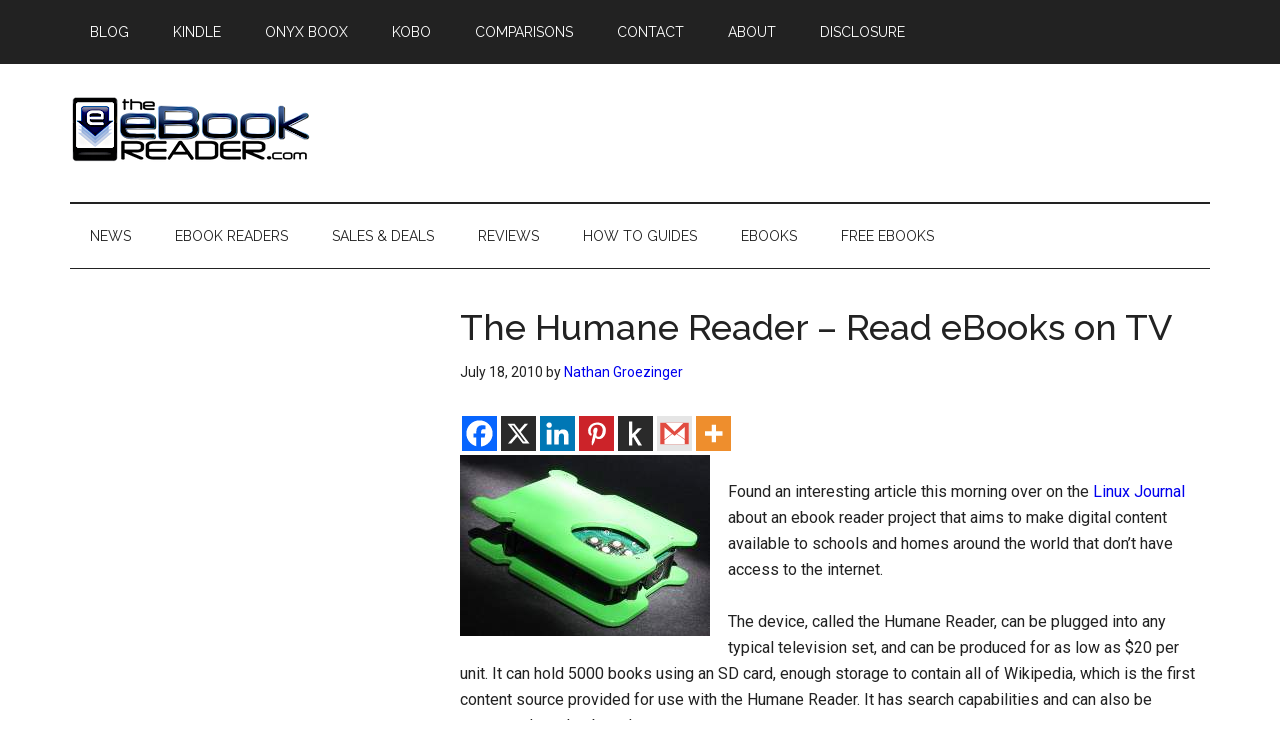

--- FILE ---
content_type: text/html; charset=utf-8
request_url: https://www.google.com/recaptcha/api2/aframe
body_size: 114
content:
<!DOCTYPE HTML><html><head><meta http-equiv="content-type" content="text/html; charset=UTF-8"></head><body><script nonce="MS3xe5jbxlMWVTo-ec31jQ">/** Anti-fraud and anti-abuse applications only. See google.com/recaptcha */ try{var clients={'sodar':'https://pagead2.googlesyndication.com/pagead/sodar?'};window.addEventListener("message",function(a){try{if(a.source===window.parent){var b=JSON.parse(a.data);var c=clients[b['id']];if(c){var d=document.createElement('img');d.src=c+b['params']+'&rc='+(localStorage.getItem("rc::a")?sessionStorage.getItem("rc::b"):"");window.document.body.appendChild(d);sessionStorage.setItem("rc::e",parseInt(sessionStorage.getItem("rc::e")||0)+1);localStorage.setItem("rc::h",'1769031900150');}}}catch(b){}});window.parent.postMessage("_grecaptcha_ready", "*");}catch(b){}</script></body></html>